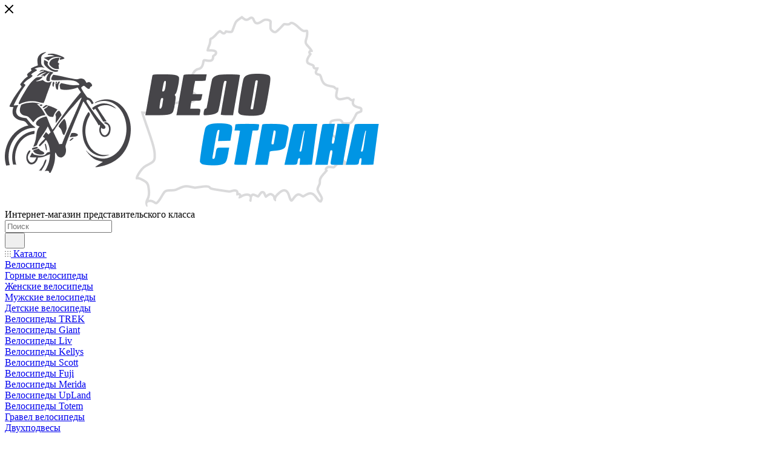

--- FILE ---
content_type: application/x-javascript; charset=UTF-8
request_url: https://velostrana.by/catalog/aksessuary/kreplenie_dlya_velosipedov/kreplenie_velosipeda_na_stenu_za_pedal/?bxrand=1767997282654
body_size: 15096
content:
{"js":{"0":"\/bitrix\/js\/main\/popup\/dist\/main.popup.bundle.js","1":"\/bitrix\/js\/ui\/dexie\/dist\/dexie.bundle.js","2":"\/bitrix\/js\/main\/core\/core_ls.js","3":"\/bitrix\/js\/main\/core\/core_fx.js","4":"\/bitrix\/js\/main\/core\/core_frame_cache.js","5":"\/bitrix\/js\/pull\/protobuf\/protobuf.js","6":"\/bitrix\/js\/pull\/protobuf\/model.js","7":"\/bitrix\/js\/rest\/client\/rest.client.js","8":"\/bitrix\/js\/pull\/client\/pull.client.js","9":"\/bitrix\/templates\/aspro_max\/vendor\/js\/bootstrap.js","10":"\/bitrix\/templates\/aspro_max\/js\/jquery.actual.min.js","11":"\/bitrix\/templates\/aspro_max\/vendor\/js\/jquery.bxslider.js","12":"\/bitrix\/templates\/aspro_max\/vendor\/js\/ripple.js","13":"\/bitrix\/templates\/aspro_max\/js\/browser.js","14":"\/bitrix\/templates\/aspro_max\/js\/jquery.uniform.min.js","15":"\/bitrix\/templates\/aspro_max\/vendor\/js\/moment.min.js","16":"\/bitrix\/templates\/aspro_max\/vendor\/js\/footable.js","17":"\/bitrix\/templates\/aspro_max\/vendor\/js\/sticky-sidebar.js","18":"\/bitrix\/templates\/aspro_max\/js\/jquery.validate.min.js","19":"\/bitrix\/templates\/aspro_max\/js\/jquery.alphanumeric.js","20":"\/bitrix\/templates\/aspro_max\/js\/jquery.cookie.js","21":"\/bitrix\/templates\/aspro_max\/js\/mobile.js","22":"\/bitrix\/templates\/aspro_max\/js\/main.js","23":"\/bitrix\/templates\/aspro_max\/js\/blocks\/blocks.js","24":"\/bitrix\/js\/main\/ajax.js","25":"\/bitrix\/components\/bitrix\/search.title\/script.js","26":"\/bitrix\/templates\/aspro_max\/components\/bitrix\/search.title\/mega_menu\/script.js","27":"\/bitrix\/templates\/aspro_max\/js\/searchtitle.js","28":"\/bitrix\/templates\/aspro_max\/components\/bitrix\/menu\/menu_in_burger\/script.js","29":"\/bitrix\/templates\/aspro_max\/components\/bitrix\/news.list\/banners\/script.js","30":"\/bitrix\/templates\/aspro_max\/components\/bitrix\/menu\/top\/script.js","31":"\/bitrix\/templates\/aspro_max\/js\/mega_menu.js","32":"\/bitrix\/templates\/aspro_max\/components\/bitrix\/menu\/top_catalog_only\/script.js","34":"\/bitrix\/templates\/aspro_max\/components\/bitrix\/search.title\/corp\/script.js","37":"\/bitrix\/templates\/aspro_max\/components\/bitrix\/catalog\/main\/script.js","38":"\/bitrix\/templates\/aspro_max\/components\/bitrix\/catalog.element\/main3\/script.js","39":"\/bitrix\/templates\/aspro_max\/components\/bitrix\/sale.gift.product\/main\/script.js","40":"\/bitrix\/templates\/aspro_max\/components\/bitrix\/sale.gift.main.products\/main\/script.js","41":"\/bitrix\/templates\/aspro_max\/js\/rating_likes.js","42":"\/bitrix\/templates\/aspro_max\/components\/bitrix\/catalog.comments\/catalog\/script.js","43":"\/bitrix\/js\/main\/pageobject\/dist\/pageobject.bundle.js","44":"\/bitrix\/js\/main\/core\/core_window.js","45":"\/bitrix\/templates\/aspro_max\/js\/drop.js","46":"\/bitrix\/js\/main\/rating.js","47":"\/bitrix\/js\/currency\/currency-core\/dist\/currency-core.bundle.js","48":"\/bitrix\/js\/currency\/core_currency.js","49":"\/bitrix\/templates\/aspro_max\/js\/slider.swiper.min.js","50":"\/bitrix\/templates\/aspro_max\/vendor\/js\/carousel\/swiper\/swiper-bundle.min.js","51":"\/bitrix\/templates\/aspro_max\/js\/hash_location.js","52":"\/bitrix\/templates\/aspro_max\/js\/tabs_history.js","53":"\/bitrix\/templates\/aspro_max\/js\/countdown.js","54":"\/bitrix\/templates\/aspro_max\/js\/jquery.history.js","55":"\/bitrix\/templates\/aspro_max\/vendor\/js\/carousel\/owl\/owl.carousel.min.js","56":"\/bitrix\/templates\/aspro_max\/js\/catalog_element.min.js","57":"\/bitrix\/templates\/aspro_max\/js\/jquery.fancybox.min.js","58":"\/bitrix\/components\/awz\/cookies.sett\/templates\/.default\/script.js","59":"\/bitrix\/templates\/aspro_max\/components\/bitrix\/menu\/bottom\/script.js","62":"\/bitrix\/components\/aspro\/marketing.popup.max\/templates\/.default\/script.js","64":"\/bitrix\/templates\/aspro_max\/components\/bitrix\/search.title\/fixed\/script.js"},"lang":{"LANGUAGE_ID":"ru","FORMAT_DATE":"DD.MM.YYYY","FORMAT_DATETIME":"DD.MM.YYYY HH:MI:SS","COOKIE_PREFIX":"BITRIX_SM","SERVER_TZ_OFFSET":"10800","UTF_MODE":"Y","SITE_ID":"s2","SITE_DIR":"\/","USER_ID":"","SERVER_TIME":1767997283,"USER_TZ_OFFSET":0,"USER_TZ_AUTO":"Y","bitrix_sessid":"d3eb5695ed314cf0c8963b61ed692d90"},"css":["\/bitrix\/js\/ui\/design-tokens\/dist\/ui.design-tokens.css","\/bitrix\/js\/ui\/fonts\/opensans\/ui.font.opensans.css","\/bitrix\/js\/main\/popup\/dist\/main.popup.bundle.css","\/bitrix\/templates\/aspro_max\/css\/fonts\/montserrat\/css\/montserrat.min.css","\/bitrix\/templates\/aspro_max\/css\/blocks\/dark-light-theme.css","\/bitrix\/templates\/aspro_max\/css\/colored.css","\/bitrix\/templates\/aspro_max\/vendor\/css\/bootstrap.css","\/bitrix\/templates\/aspro_max\/css\/styles.css","\/bitrix\/templates\/aspro_max\/css\/blocks\/blocks.css","\/bitrix\/templates\/aspro_max\/css\/blocks\/common.blocks\/counter-state\/counter-state.css","\/bitrix\/templates\/aspro_max\/css\/menu.css","\/bitrix\/templates\/aspro_max\/css\/catalog.css","\/bitrix\/templates\/aspro_max\/vendor\/css\/footable.standalone.min.css","\/bitrix\/templates\/aspro_max\/vendor\/css\/ripple.css","\/bitrix\/templates\/aspro_max\/css\/stores.css","\/bitrix\/templates\/aspro_max\/css\/yandex_map.css","\/bitrix\/templates\/aspro_max\/css\/header_fixed.css","\/bitrix\/templates\/aspro_max\/ajax\/ajax.css","\/bitrix\/templates\/aspro_max\/css\/searchtitle.css","\/bitrix\/templates\/aspro_max\/css\/blocks\/line-block.min.css","\/bitrix\/templates\/aspro_max\/components\/bitrix\/menu\/top\/style.css","\/bitrix\/templates\/aspro_max\/css\/mega_menu.css","\/bitrix\/templates\/aspro_max\/components\/bitrix\/breadcrumb\/main\/style.css","\/bitrix\/templates\/aspro_max\/components\/bitrix\/catalog\/main\/style.css","\/bitrix\/templates\/aspro_max\/components\/bitrix\/sale.gift.main.products\/main\/style.css","\/bitrix\/components\/bitrix\/system.show_message\/templates\/.default\/style.css","\/bitrix\/templates\/aspro_max\/components\/bitrix\/catalog.comments\/catalog\/style.css","\/bitrix\/panel\/main\/popup.css","\/bitrix\/templates\/aspro_max\/css\/drop.css","\/bitrix\/components\/bitrix\/blog\/templates\/.default\/style.css","\/bitrix\/components\/bitrix\/blog\/templates\/.default\/themes\/green\/style.css","\/bitrix\/components\/bitrix\/rating.vote\/templates\/standart_text\/style.css","\/bitrix\/templates\/aspro_max\/components\/bitrix\/catalog.comments\/catalog\/themes\/blue\/style.css","\/bitrix\/templates\/aspro_max\/vendor\/css\/carousel\/swiper\/swiper-bundle.min.css","\/bitrix\/templates\/aspro_max\/css\/slider.swiper.min.css","\/bitrix\/templates\/aspro_max\/css\/main_slider.min.css","\/bitrix\/templates\/aspro_max\/vendor\/css\/carousel\/owl\/owl.carousel.min.css","\/bitrix\/templates\/aspro_max\/vendor\/css\/carousel\/owl\/owl.theme.default.min.css","\/bitrix\/templates\/aspro_max\/css\/detail-gallery.css","\/bitrix\/templates\/aspro_max\/css\/bonus-system.min.css","\/bitrix\/templates\/aspro_max\/css\/jquery.fancybox.min.css","\/bitrix\/components\/awz\/cookies.sett\/templates\/.default\/style.css","\/bitrix\/templates\/aspro_max\/css\/footer.css","\/bitrix\/components\/aspro\/marketing.popup.max\/templates\/.default\/style.css"],"htmlCacheChanged":true,"isManifestUpdated":false,"dynamicBlocks":[{"ID":"bxdynamic_basketitems-component-block","CONTENT":"\t\t\t\t\t\t\t\t\t\t\t\t<div id=\"ajax_basket\"><\/div>\n\t\t\t\t\t","HASH":"75d0c9eec0c5","PROPS":{"ID":"basketitems-component-block","CONTAINER_ID":null,"USE_BROWSER_STORAGE":false,"AUTO_UPDATE":true,"USE_ANIMATION":false,"CSS":[],"JS":[],"BUNDLE_JS":[],"BUNDLE_CSS":[],"STRINGS":[]}},{"ID":"bxdynamic_header-auth-block1","CONTENT":"\t\t\t<!-- noindex --><div class=\"auth_wr_inner \"><a rel=\"nofollow\" title=\"Мой кабинет\" class=\"personal-link dark-color animate-load\" data-event=\"jqm\" data-param-backurl=\"\/catalog\/aksessuary\/kreplenie_dlya_velosipedov\/kreplenie_velosipeda_na_stenu_za_pedal\/index.php\" data-param-type=\"auth\" data-name=\"auth\" href=\"\/personal\/\"><i class=\"svg svg-inline-cabinet big inline \" aria-hidden=\"true\"><svg width=\"18\" height=\"18\" ><use xlink:href=\"\/bitrix\/templates\/aspro_max\/images\/svg\/header_icons_srite.svg#user\"><\/use><\/svg><\/i><span class=\"wrap\"><span class=\"name\">Войти<\/span><\/span><\/a><\/div><!-- \/noindex -->\t\t","HASH":"efbfe9f59939","PROPS":{"ID":"header-auth-block1","CONTAINER_ID":null,"USE_BROWSER_STORAGE":false,"AUTO_UPDATE":true,"USE_ANIMATION":false,"CSS":[],"JS":[],"BUNDLE_JS":[],"BUNDLE_CSS":[],"STRINGS":[]}},{"ID":"bxdynamic_mobile-basket-with-compare-block1","CONTENT":"\t\t<!-- noindex -->\n\t\t\t\t\t<div class=\"menu middle\">\n\t\t\t\t<ul>\n\t\t\t\t\t<li class=\"counters\">\n\t\t\t\t\t\t<a rel=\"nofollow\" class=\"dark-color basket-link basket ready \" href=\"\/basket\/\">\n\t\t\t\t\t\t\t<i class=\"svg  svg-inline-basket\" aria-hidden=\"true\" ><svg class=\"\" width=\"19\" height=\"16\" viewBox=\"0 0 19 16\"><path data-name=\"Ellipse 2 copy 9\" class=\"cls-1\" d=\"M956.047,952.005l-0.939,1.009-11.394-.008-0.952-1-0.953-6h-2.857a0.862,0.862,0,0,1-.952-1,1.025,1.025,0,0,1,1.164-1h2.327c0.3,0,.6.006,0.6,0.006a1.208,1.208,0,0,1,1.336.918L943.817,947h12.23L957,948v1Zm-11.916-3,0.349,2h10.007l0.593-2Zm1.863,5a3,3,0,1,1-3,3A3,3,0,0,1,945.994,954.005ZM946,958a1,1,0,1,0-1-1A1,1,0,0,0,946,958Zm7.011-4a3,3,0,1,1-3,3A3,3,0,0,1,953.011,954.005ZM953,958a1,1,0,1,0-1-1A1,1,0,0,0,953,958Z\" transform=\"translate(-938 -944)\"><\/path><\/svg><\/i>\t\t\t\t\t\t\t<span>Корзина<span class=\"count empted\">0<\/span><\/span>\n\t\t\t\t\t\t<\/a>\n\t\t\t\t\t<\/li>\n\t\t\t\t\t<li class=\"counters\">\n\t\t\t\t\t\t<a rel=\"nofollow\" \n\t\t\t\t\t\t\tclass=\"dark-color basket-link delay ready \" \n\t\t\t\t\t\t\thref=\"javascript:void(0)\"\n\t\t\t\t\t\t\tdata-href=\"\/basket\/#delayed\"\n\t\t\t\t\t\t>\n\t\t\t\t\t\t\t<i class=\"svg  svg-inline-basket\" aria-hidden=\"true\" ><svg xmlns=\"http:\/\/www.w3.org\/2000\/svg\" width=\"16\" height=\"13\" viewBox=\"0 0 16 13\"><defs><style>.clsw-1{fill:#fff;fill-rule:evenodd;}<\/style><\/defs><path class=\"clsw-1\" d=\"M506.755,141.6l0,0.019s-4.185,3.734-5.556,4.973a0.376,0.376,0,0,1-.076.056,1.838,1.838,0,0,1-1.126.357,1.794,1.794,0,0,1-1.166-.4,0.473,0.473,0,0,1-.1-0.076c-1.427-1.287-5.459-4.878-5.459-4.878l0-.019A4.494,4.494,0,1,1,500,135.7,4.492,4.492,0,1,1,506.755,141.6Zm-3.251-5.61A2.565,2.565,0,0,0,501,138h0a1,1,0,1,1-2,0h0a2.565,2.565,0,0,0-2.506-2,2.5,2.5,0,0,0-1.777,4.264l-0.013.019L500,145.1l5.179-4.749c0.042-.039.086-0.075,0.126-0.117l0.052-.047-0.006-.008A2.494,2.494,0,0,0,503.5,135.993Z\" transform=\"translate(-492 -134)\"\/><\/svg><\/i>\t\t\t\t\t\t\t<span>Отложенные<span class=\"count empted\">0<\/span><\/span>\n\t\t\t\t\t\t<\/a>\n\t\t\t\t\t<\/li>\n\t\t\t\t<\/ul>\n\t\t\t<\/div>\n\t\t\t\t\t\t\t<div class=\"menu middle\">\n\t\t\t\t<ul>\n\t\t\t\t\t<li class=\"counters\">\n\t\t\t\t\t\t<a rel=\"nofollow\" class=\"dark-color basket-link compare ready \" href=\"\/catalog\/compare.php\">\n\t\t\t\t\t\t\t<i class=\"svg inline  svg-inline-compare \" aria-hidden=\"true\" ><svg xmlns=\"http:\/\/www.w3.org\/2000\/svg\" width=\"18\" height=\"17\" viewBox=\"0 0 18 17\"><defs><style>.cls-1{fill:#333;fill-rule:evenodd;}<\/style><\/defs><path  data-name=\"Rounded Rectangle 865\" class=\"cls-1\" d=\"M597,78a1,1,0,0,1,1,1v9a1,1,0,0,1-2,0V79A1,1,0,0,1,597,78Zm4-6a1,1,0,0,1,1,1V88a1,1,0,0,1-2,0V73A1,1,0,0,1,601,72Zm4,8a1,1,0,0,1,1,1v7a1,1,0,0,1-2,0V81A1,1,0,0,1,605,80Zm-12-5a1,1,0,0,1,1,1V88a1,1,0,0,1-2,0V76A1,1,0,0,1,593,75Zm-4,5a1,1,0,0,1,1,1v7a1,1,0,0,1-2,0V81A1,1,0,0,1,589,80Z\" transform=\"translate(-588 -72)\"\/><\/svg>\n<\/i>\t\t\t\t\t\t\t<span>Сравнение товаров<span class=\"count empted\">0<\/span><\/span>\n\t\t\t\t\t\t<\/a>\n\t\t\t\t\t<\/li>\n\t\t\t\t<\/ul>\n\t\t\t<\/div>\n\t\t\t\t<!-- \/noindex -->\n\t\t","HASH":"12f97d24fd70","PROPS":{"ID":"mobile-basket-with-compare-block1","CONTAINER_ID":null,"USE_BROWSER_STORAGE":false,"AUTO_UPDATE":true,"USE_ANIMATION":false,"CSS":[],"JS":[],"BUNDLE_JS":[],"BUNDLE_CSS":[],"STRINGS":[]}},{"ID":"bxdynamic_header-auth-block2","CONTENT":"\t\t\t<!-- noindex --><div class=\"auth_wr_inner \"><a rel=\"nofollow\" title=\"Мой кабинет\" class=\"personal-link dark-color animate-load\" data-event=\"jqm\" data-param-backurl=\"\/catalog\/aksessuary\/kreplenie_dlya_velosipedov\/kreplenie_velosipeda_na_stenu_za_pedal\/index.php\" data-param-type=\"auth\" data-name=\"auth\" href=\"\/personal\/\"><i class=\"svg svg-inline-cabinet big inline \" aria-hidden=\"true\"><svg width=\"18\" height=\"18\" ><use xlink:href=\"\/bitrix\/templates\/aspro_max\/images\/svg\/header_icons_srite.svg#user\"><\/use><\/svg><\/i><span class=\"wrap\"><span class=\"name\">Войти<\/span><\/span><\/a><\/div><!-- \/noindex -->\t\t","HASH":"efbfe9f59939","PROPS":{"ID":"header-auth-block2","CONTAINER_ID":null,"USE_BROWSER_STORAGE":false,"AUTO_UPDATE":true,"USE_ANIMATION":false,"CSS":[],"JS":[],"BUNDLE_JS":[],"BUNDLE_CSS":[],"STRINGS":[]}},{"ID":"bxdynamic_header-auth-block3","CONTENT":"\t\t\t<!-- noindex --><div class=\"auth_wr_inner \"><a rel=\"nofollow\" title=\"Мой кабинет\" class=\"personal-link dark-color animate-load\" data-event=\"jqm\" data-param-backurl=\"\/catalog\/aksessuary\/kreplenie_dlya_velosipedov\/kreplenie_velosipeda_na_stenu_za_pedal\/index.php\" data-param-type=\"auth\" data-name=\"auth\" href=\"\/personal\/\"><i class=\"svg svg-inline-cabinet big inline \" aria-hidden=\"true\"><svg width=\"18\" height=\"18\" ><use xlink:href=\"\/bitrix\/templates\/aspro_max\/images\/svg\/header_icons_srite.svg#user\"><\/use><\/svg><\/i><\/a><\/div><!-- \/noindex -->\t\t","HASH":"4e66e6aae551","PROPS":{"ID":"header-auth-block3","CONTAINER_ID":null,"USE_BROWSER_STORAGE":false,"AUTO_UPDATE":true,"USE_ANIMATION":false,"CSS":[],"JS":[],"BUNDLE_JS":[],"BUNDLE_CSS":[],"STRINGS":[]}},{"ID":"bxdynamic_header-basket-with-compare-block1","CONTENT":"\t\t\t\t\t\t\t\t\t\t\t\t\t\t<!--noindex-->\n\t\t\t<a class=\"basket-link compare   big \" href=\"\/catalog\/compare.php\" title=\"Список сравниваемых элементов\">\n\t\t<span class=\"js-basket-block\"><i class=\"svg svg-inline-compare big inline \" aria-hidden=\"true\"><svg width=\"18\" height=\"17\" ><use xlink:href=\"\/bitrix\/templates\/aspro_max\/images\/svg\/header_icons_srite.svg#compare\"><\/use><\/svg><\/i><span class=\"title dark_link\">Сравнение<\/span><span class=\"count\">0<\/span><\/span>\n\t<\/a>\n\t<!--\/noindex-->\t\t\t\t\t\t\t\t\t\t\t\t\t\t\t\t\t\t<!-- noindex -->\n\t\t\t\t\t\t\t\t\t\t\t<a \n\t\t\t\t\t\t\trel=\"nofollow\" \n\t\t\t\t\t\t\tclass=\"basket-link delay  big \" \n\t\t\t\t\t\t\thref=\"javascript:void(0)\"\n\t\t\t\t\t\t\tdata-href=\"\/basket\/#delayed\" \n\t\t\t\t\t\t\ttitle=\"Список отложенных товаров пуст\"\n\t\t\t\t\t\t>\n\t\t\t\t\t\t\t<span class=\"js-basket-block\">\n\t\t\t\t\t\t\t\t<i class=\"svg wish big inline \" aria-hidden=\"true\"><svg width=\"20\" height=\"16\" ><use xlink:href=\"\/bitrix\/templates\/aspro_max\/images\/svg\/header_icons_srite.svg#chosen\"><\/use><\/svg><\/i>\t\t\t\t\t\t\t\t<span class=\"title dark_link\">Отложенные<\/span>\n\t\t\t\t\t\t\t\t<span class=\"count\">0<\/span>\n\t\t\t\t\t\t\t<\/span>\n\t\t\t\t\t\t<\/a>\n\t\t\t\t\t\t\t\t\t\t\t\t\t\t\t\t<a rel=\"nofollow\" class=\"basket-link basket   big \" href=\"\/basket\/\" title=\"Корзина пуста\">\n\t\t\t\t\t\t\t<span class=\"js-basket-block\">\n\t\t\t\t\t\t\t\t<i class=\"svg basket big inline \" aria-hidden=\"true\"><svg width=\"19\" height=\"16\" ><use xlink:href=\"\/bitrix\/templates\/aspro_max\/images\/svg\/header_icons_srite.svg#basket\"><\/use><\/svg><\/i>\t\t\t\t\t\t\t\t\t\t\t\t\t\t\t\t<span class=\"title dark_link\">Корзина<\/span>\n\t\t\t\t\t\t\t\t<span class=\"count\">0<\/span>\n\t\t\t\t\t\t\t\t\t\t\t\t\t\t\t<\/span>\n\t\t\t\t\t\t<\/a>\n\t\t\t\t\t\t<span class=\"basket_hover_block loading_block loading_block_content\"><\/span>\n\t\t\t\t\t\t\t\t\t\t<!-- \/noindex -->\n\t\t\t\t\t\t\t","HASH":"6be6066f59b8","PROPS":{"ID":"header-basket-with-compare-block1","CONTAINER_ID":null,"USE_BROWSER_STORAGE":false,"AUTO_UPDATE":true,"USE_ANIMATION":false,"CSS":[],"JS":[],"BUNDLE_JS":[],"BUNDLE_CSS":[],"STRINGS":[]}},{"ID":"bxdynamic_header-auth-block4","CONTENT":"\t\t\t<!-- noindex --><div class=\"auth_wr_inner \"><a rel=\"nofollow\" title=\"Мой кабинет\" class=\"personal-link dark-color animate-load\" data-event=\"jqm\" data-param-backurl=\"\/catalog\/aksessuary\/kreplenie_dlya_velosipedov\/kreplenie_velosipeda_na_stenu_za_pedal\/index.php\" data-param-type=\"auth\" data-name=\"auth\" href=\"\/personal\/\"><i class=\"svg svg-inline-cabinet big inline \" aria-hidden=\"true\"><svg width=\"18\" height=\"18\" ><use xlink:href=\"\/bitrix\/templates\/aspro_max\/images\/svg\/header_icons_srite.svg#user\"><\/use><\/svg><\/i><\/a><\/div><!-- \/noindex -->\t\t","HASH":"4e66e6aae551","PROPS":{"ID":"header-auth-block4","CONTAINER_ID":null,"USE_BROWSER_STORAGE":false,"AUTO_UPDATE":true,"USE_ANIMATION":false,"CSS":[],"JS":[],"BUNDLE_JS":[],"BUNDLE_CSS":[],"STRINGS":[]}},{"ID":"bxdynamic_mobile-auth-block1","CONTENT":"\t\t<!-- noindex -->\n<div class=\"menu middle\">\n\t<ul>\n\t\t<li  >\n\t\t\t\t\t\t<a rel=\"nofollow\" class=\"dark-color\" href=\"\/personal\/\">\n\t\t\t\t<i class=\"svg inline  svg-inline-cabinet\" aria-hidden=\"true\" ><svg class=\"\" width=\"18\" height=\"18\" viewBox=\"0 0 18 18\"><path data-name=\"Ellipse 206 copy 4\" class=\"cls-1\" d=\"M909,961a9,9,0,1,1,9-9A9,9,0,0,1,909,961Zm2.571-2.5a6.825,6.825,0,0,0-5.126,0A6.825,6.825,0,0,0,911.571,958.5ZM909,945a6.973,6.973,0,0,0-4.556,12.275,8.787,8.787,0,0,1,9.114,0A6.973,6.973,0,0,0,909,945Zm0,10a4,4,0,1,1,4-4A4,4,0,0,1,909,955Zm0-6a2,2,0,1,0,2,2A2,2,0,0,0,909,949Z\" transform=\"translate(-900 -943)\"><\/path><\/svg><\/i>\t\t\t\t<span>Личный кабинет<\/span>\n\t\t\t\t\t\t\t<\/a>\n\t\t\t\t\t<\/li>\n\t<\/ul>\n<\/div>\n<!-- \/noindex -->\t\t","HASH":"c4e8dd090e66","PROPS":{"ID":"mobile-auth-block1","CONTAINER_ID":null,"USE_BROWSER_STORAGE":false,"AUTO_UPDATE":true,"USE_ANIMATION":false,"CSS":[],"JS":[],"BUNDLE_JS":[],"BUNDLE_CSS":[],"STRINGS":[]}},{"ID":"bxdynamic_mobile-basket-with-compare-block2","CONTENT":"\t\t<!-- noindex -->\n\t\t\t\t\t<div class=\"menu middle\">\n\t\t\t\t<ul>\n\t\t\t\t\t<li class=\"counters\">\n\t\t\t\t\t\t<a rel=\"nofollow\" class=\"dark-color basket-link basket ready \" href=\"\/basket\/\">\n\t\t\t\t\t\t\t<i class=\"svg  svg-inline-basket\" aria-hidden=\"true\" ><svg class=\"\" width=\"19\" height=\"16\" viewBox=\"0 0 19 16\"><path data-name=\"Ellipse 2 copy 9\" class=\"cls-1\" d=\"M956.047,952.005l-0.939,1.009-11.394-.008-0.952-1-0.953-6h-2.857a0.862,0.862,0,0,1-.952-1,1.025,1.025,0,0,1,1.164-1h2.327c0.3,0,.6.006,0.6,0.006a1.208,1.208,0,0,1,1.336.918L943.817,947h12.23L957,948v1Zm-11.916-3,0.349,2h10.007l0.593-2Zm1.863,5a3,3,0,1,1-3,3A3,3,0,0,1,945.994,954.005ZM946,958a1,1,0,1,0-1-1A1,1,0,0,0,946,958Zm7.011-4a3,3,0,1,1-3,3A3,3,0,0,1,953.011,954.005ZM953,958a1,1,0,1,0-1-1A1,1,0,0,0,953,958Z\" transform=\"translate(-938 -944)\"><\/path><\/svg><\/i>\t\t\t\t\t\t\t<span>Корзина<span class=\"count empted\">0<\/span><\/span>\n\t\t\t\t\t\t<\/a>\n\t\t\t\t\t<\/li>\n\t\t\t\t\t<li class=\"counters\">\n\t\t\t\t\t\t<a rel=\"nofollow\" \n\t\t\t\t\t\t\tclass=\"dark-color basket-link delay ready \" \n\t\t\t\t\t\t\thref=\"javascript:void(0)\"\n\t\t\t\t\t\t\tdata-href=\"\/basket\/#delayed\"\n\t\t\t\t\t\t>\n\t\t\t\t\t\t\t<i class=\"svg  svg-inline-basket\" aria-hidden=\"true\" ><svg xmlns=\"http:\/\/www.w3.org\/2000\/svg\" width=\"16\" height=\"13\" viewBox=\"0 0 16 13\"><defs><style>.clsw-1{fill:#fff;fill-rule:evenodd;}<\/style><\/defs><path class=\"clsw-1\" d=\"M506.755,141.6l0,0.019s-4.185,3.734-5.556,4.973a0.376,0.376,0,0,1-.076.056,1.838,1.838,0,0,1-1.126.357,1.794,1.794,0,0,1-1.166-.4,0.473,0.473,0,0,1-.1-0.076c-1.427-1.287-5.459-4.878-5.459-4.878l0-.019A4.494,4.494,0,1,1,500,135.7,4.492,4.492,0,1,1,506.755,141.6Zm-3.251-5.61A2.565,2.565,0,0,0,501,138h0a1,1,0,1,1-2,0h0a2.565,2.565,0,0,0-2.506-2,2.5,2.5,0,0,0-1.777,4.264l-0.013.019L500,145.1l5.179-4.749c0.042-.039.086-0.075,0.126-0.117l0.052-.047-0.006-.008A2.494,2.494,0,0,0,503.5,135.993Z\" transform=\"translate(-492 -134)\"\/><\/svg><\/i>\t\t\t\t\t\t\t<span>Отложенные<span class=\"count empted\">0<\/span><\/span>\n\t\t\t\t\t\t<\/a>\n\t\t\t\t\t<\/li>\n\t\t\t\t<\/ul>\n\t\t\t<\/div>\n\t\t\t\t\t\t\t<div class=\"menu middle\">\n\t\t\t\t<ul>\n\t\t\t\t\t<li class=\"counters\">\n\t\t\t\t\t\t<a rel=\"nofollow\" class=\"dark-color basket-link compare ready \" href=\"\/catalog\/compare.php\">\n\t\t\t\t\t\t\t<i class=\"svg inline  svg-inline-compare \" aria-hidden=\"true\" ><svg xmlns=\"http:\/\/www.w3.org\/2000\/svg\" width=\"18\" height=\"17\" viewBox=\"0 0 18 17\"><defs><style>.cls-1{fill:#333;fill-rule:evenodd;}<\/style><\/defs><path  data-name=\"Rounded Rectangle 865\" class=\"cls-1\" d=\"M597,78a1,1,0,0,1,1,1v9a1,1,0,0,1-2,0V79A1,1,0,0,1,597,78Zm4-6a1,1,0,0,1,1,1V88a1,1,0,0,1-2,0V73A1,1,0,0,1,601,72Zm4,8a1,1,0,0,1,1,1v7a1,1,0,0,1-2,0V81A1,1,0,0,1,605,80Zm-12-5a1,1,0,0,1,1,1V88a1,1,0,0,1-2,0V76A1,1,0,0,1,593,75Zm-4,5a1,1,0,0,1,1,1v7a1,1,0,0,1-2,0V81A1,1,0,0,1,589,80Z\" transform=\"translate(-588 -72)\"\/><\/svg>\n<\/i>\t\t\t\t\t\t\t<span>Сравнение товаров<span class=\"count empted\">0<\/span><\/span>\n\t\t\t\t\t\t<\/a>\n\t\t\t\t\t<\/li>\n\t\t\t\t<\/ul>\n\t\t\t<\/div>\n\t\t\t\t<!-- \/noindex -->\n\t\t","HASH":"12f97d24fd70","PROPS":{"ID":"mobile-basket-with-compare-block2","CONTAINER_ID":null,"USE_BROWSER_STORAGE":false,"AUTO_UPDATE":true,"USE_ANIMATION":false,"CSS":[],"JS":[],"BUNDLE_JS":[],"BUNDLE_CSS":[],"STRINGS":[]}},{"ID":"bxdynamic_qepX1R","CONTENT":"\n\t\t\t\t\t\t\t\t\t\t\t\t\t\t\t\t\t\t\t\t\t\t\t\t\t\t\t\t\t\t\t\t\t\t\t\t\t\t\t\t\t\t\t\t\t\t\t\t\t\t\t\t\t\t\t\t\t\t\t\t\t\t\t\t\t\t\t\t\t\t\t\t\t\t\t\t\t\t\t\t\t\t\t\t\t\t\t\t\t\t\t\t\t\t\t\t\t\t\t\t\t\t\t\t\t\t\t\t\t\t\t\t\t\t\t\t\t\t\t\t\t\t\t\t\t\t\t\t\t<div class=\"prices_block\">\n\t\t\t\t\t\t\t\t\t\t\t\t\t\t\t\t\t\t\t\t\t\t<div class=\"cost prices detail\">\n\t\t\t\t\t\t\t\t\t\t\t\t\t\t\t\t\t\t\t\t\t\t\t\t\t\t\t\t\t\t\t\t\t\t\t\t\t\t\t\t\t\t\t\t\t\t\t\t\t\t\t\t\t\t\t\t\t\t\t\t\t\t\t\t\t\t\t\t\t\t\t\t\t\t\t<\/div>\n\t\t\t\t\t\t\t\t\t\t\t<div class=\"\" itemprop=\"offers\" itemscope itemtype=\"http:\/\/schema.org\/Offer\">\n\t\t\t\t\t\t\t\t\t\t\t\t<meta itemprop=\"price\" content=\"\" \/>\n\t\t\t\t\t\t\t\t\t\t\t\t<meta itemprop=\"priceCurrency\" content=\"\" \/>\n\t\t\t\t\t\t\t\t\t\t\t\t<link itemprop=\"availability\" href=\"http:\/\/schema.org\/OutOfStock\" \/>\n\t\t\t\t\t\t\t\t\t\t\t\t\t\t\t\t\t\t\t\t\t\t\t\t<link itemprop=\"url\" href=\"\/catalog\/aksessuary\/kreplenie_dlya_velosipedov\/kreplenie_velosipeda_na_stenu_za_pedal\/\" \/>\n\t\t\t\t\t\t\t\t\t\t\t<\/div>\n\t\t\t\t\t\t\t\t\t\t\t\t\t\t\t\t\t\t\t\t\t\t\t\t\t\t\t\t\t\t\t\t\t\t\t\t\t\t\t\t\t\t\t\t\t<script>\n\t\t\t\t\t\t\t\t\t\t\t\t\t\t\t\t\t\t\t\t\t\t\t\t\t\tBX.message({\n\t\t\t\t\t\t\t\t\t\t\t\t\t\tASPRO_ITEM_POPUP_PRICE: \u0027Y\u0027,\n\t\t\t\t\t\t\t\t\t\t\t\t\t\tASPRO_ITEM_PRICES: \t\t\t\t\t\t\t\t\t\t\t\t\t})\n\t\t\t\t\t\t\t\t\t\t\t\t<\/script>\n\t\t\t\t\t\t\t\t\t\t\t\t\t\t\t\t\t\t\t\t\t\t\n\t\t\t\t\t\t\t\t\t\t\t\t\t\t\t\t\t\t\t\t\t\t<div class=\"quantity_block_wrapper\">\n\t\t\t\t\t\t\t\t\t\t\t\t<div data-click=\"Y\" class=\"item-stock \" data-id=\"bx_117848907_10250\" id=bx_117848907_10250_store_quantity><span class=\"icon  order\"><\/span><span class=\"value font_sxs\"><span class=\u0027store_view dotted\u0027>Нет в наличии<\/span><\/span><\/div>\t\t\t\t\t\t\t\t\t\t\t\t\t\t\t\t\t\t\t\t\t\t\t\t\t<div class=\"cheaper_form muted777 font_sxs\">\n\t\t\t\t\t\t\t\t\t\t\t\t\t\t<i class=\"svg  svg-inline-cheaper\" aria-hidden=\"true\" ><svg xmlns=\"http:\/\/www.w3.org\/2000\/svg\" width=\"14\" height=\"13\" viewBox=\"0 0 14 13\"><path  data-name=\"Rectangle 783 copy\" class=\"cls-1\" d=\"M1447,521h-10a2,2,0,0,1-2-2v-6h0v-2.5h0a2.5,2.5,0,0,1,2.5-2.5h7.5a1.88,1.88,0,0,1,1.95,2H1437v1h10a2,2,0,0,1,2,2v6A2,2,0,0,1,1447,521Zm0-8h-10v6h10v-6Zm-3,2h1a1,1,0,0,1,0,2h-1A1,1,0,0,1,1444,515Z\" transform=\"translate(-1435 -508)\"\/><\/svg><\/i>\t\t\t\t\t\t\t\t\t\t\t\t\t\t<span class=\"animate-load dotted\" data-event=\"jqm\" data-param-form_id=\"CHEAPER\" data-name=\"cheaper\" data-autoload-product_name=\"Крепление велосипеда на стену за педаль\" data-autoload-product_id=\"10250\">Нашли дешевле?<\/span>\n\t\t\t\t\t\t\t\t\t\t\t\t\t<\/div>\n\t\t\t\t\t\t\t\t\t\t\t\t\t\t\t\t\t\t\t\t\t\t\t<\/div>\n\t\t\t\t\t\t\t\t\t\t<\/div>\n\t\t\t\t\t\t\t\t\t\t\t\t\t\t\t\t\t\t\t\t<div class=\"buy_block catalog_block\">\n\t\t\t\t\t\t\t\t\t\t\t\t\t\t\t\t\t\t\t\t\t\t\t<script>$(document).ready(function(){$(\u0027.catalog_detail input[data-sid=\"PRODUCT_NAME\"]\u0027).attr(\u0027value\u0027, $(\u0027h1\u0027).text());});<\/script>\n\t\t\t\t\t\t\t\t\t\t\t\t<div class=\"counter_wrapp big clearfix\">\n\t\t\t\t\t\t\t\t\t\t\t\t\t<div id=\"bx_117848907_10250_basket_actions\" class=\"button_block wide\">\n\t\t\t\t\t\t\t\t\t\t\t\t\t\t<!--noindex-->\n\t\t\t\t\t\t\t\t\t\t\t\t\t\t\t<span class=\"btn-lg to-order btn btn-default animate-load\" data-event=\"jqm\" data-param-form_id=\"TOORDER\" data-name=\"toorder\" data-autoload-product_name=\"Крепление велосипеда на стену за педаль\" data-autoload-product_id=\"10250\"><i class=\"svg inline  svg-inline-fw ncolor colored\" aria-hidden=\"true\" title=\"Под заказ\"><svg xmlns=\"http:\/\/www.w3.org\/2000\/svg\" width=\"18\" height=\"14\" viewBox=\"0 0 18 14\"><path  data-name=\"Rounded Rectangle 1055 copy 4\" class=\"mailcls-1\" d=\"M903,3845H891a3,3,0,0,1-3-3v-8a3,3,0,0,1,3-3h12a3,3,0,0,1,3,3v8A3,3,0,0,1,903,3845Zm-12-2h12a0.969,0.969,0,0,0,.475-0.14l-3.844-3.86-1.821,1.59c-0.021.03-.03,0.06-0.054,0.09a1.1,1.1,0,0,1-1.512,0c-0.024-.03-0.033-0.06-0.054-0.09l-1.821-1.59-3.844,3.86A0.969,0.969,0,0,0,891,3843Zm-1-2.44,2.861-2.88-2.861-2.5v5.38Zm13-7.56H891a1.037,1.037,0,0,0-.354.07l6.354,5.56,6.354-5.56A1.037,1.037,0,0,0,903,3833Zm1,2.18-2.861,2.5,2.861,2.88v-5.38Z\" transform=\"translate(-888 -3831)\"\/><\/svg><\/i><span>Под заказ<\/span><\/span><div class=\"more_text\">Наши менеджеры обязательно свяжутся с вами и уточнят условия заказа<\/div><span class=\"hidden\" data-js-item-name=\"Крепление велосипеда на стену за педаль\"><\/span>\t\t\t\t\t\t\t\t\t\t\t\t\t\t<!--\/noindex-->\n\t\t\t\t\t\t\t\t\t\t\t\t\t<\/div>\n\t\t\t\t\t\t\t\t\t\t\t\t<\/div>\n\t\t\t\t\t\t\t\t\t\t\t\t\t\t\t\t\t\t\t\t\t\t\t\t\t\t\t\t\t\t\t\t\t\t\t\t\t\t\t\t\t\t\t\t\t\t\t\t\t\t\t\t\t\t\t\t\t\t\t\t\t\t\t\t\t\t\t\t\t\t\t\t\t\t\t\t\t\t\t\t\t\t\t\t\t\t\t\t\t\t\t\t\t\t\t\t\t\t\t\t\t\t\t<\/div>\n\t\t\t\t\t\t\t\t\t","HASH":"0ff94e4014d6","PROPS":{"ID":"qepX1R","CONTAINER_ID":null,"USE_BROWSER_STORAGE":false,"AUTO_UPDATE":true,"USE_ANIMATION":false,"CSS":[],"JS":[],"BUNDLE_JS":[],"BUNDLE_CSS":[],"STRINGS":[]}},{"ID":"bxdynamic_area","CONTENT":"\t\t\t\t\t\t\t\t\t\t\t\t\t\t\t\t\t\t\t\t\t\t\t\t\t\t\t\t\t\t\t\t\t\t\t\t\t\t\t\t\t\t\t\t\t<div class=\"ordered-block comments-block\">\n\t\t\t\t\t\t\t\t\t\t\t\t\t\t\t\t\t\t\t\t\t\t\t\t\t\t\t\t\t\t\t\t\t\t\t\t\t\t<div id=\"soc_comments_div_10250\" class=\"bx_soc_comments_div bx_important bx_blue\">\n\t\t\t<div id=\"soc_comments_10250\" class=\"bx-catalog-tab-section-container tabs\">\n\t\t\t\t<div class=\"\">\n\t\t\t\t\t<ul class=\"bx-catalog-tab-list1 hidden nav nav-tabs\" style=\"left: 0;\">\t\t\t\t\t\t<li id=\"soc_comments_10250BLOG\" class=\"muted bordered font_upper_md BLOG\">\n\t\t\t\t\t\t\t<a href=\"#soc_comments_10250BLOG_cont\" data-toggle=\"tab\"><\/a>\n\t\t\t\t\t\t<\/li>\n\t\t\t\t\t<\/ul>\n\t\t\t\t<\/div>\n\t\t\t\t<div class=\"bx-catalog-tab-body-container catalog_reviews_extended\">\n\t\t\t\t\t<div class=\"bx-catalog-tab-container\"><div id=\"soc_comments_10250BLOG_cont\" ><div id=\"bx-cat-soc-comments-blg_10250\">Загрузка отзывов...<\/div><\/div><\/div>\n\t\t\t\t<\/div>\n\t\t\t<\/div>\n\t\t\t\t\t<\/div>\n\t\t<script>\n\t\tvar obCatalogComments_10250 = new JCCatalogSocnetsComments({\u0027serviceList\u0027:{\u0027blog\u0027:true},\u0027settings\u0027:{\u0027blog\u0027:{\u0027ajaxUrl\u0027:\u0027\/bitrix\/templates\/aspro_max\/components\/bitrix\/catalog.comments\/catalog\/ajax.php?IBLOCK_ID=49\u0026ELEMENT_ID=10250\u0026XML_ID=10250\u0026SITE_ID=s2\u0027,\u0027ajaxParams\u0027:[],\u0027contID\u0027:\u0027bx-cat-soc-comments-blg_10250\u0027}},\u0027tabs\u0027:{\u0027activeTabId\u0027:\u0027BLOG\u0027,\u0027tabsContId\u0027:\u0027soc_comments_10250\u0027,\u0027tabList\u0027:[\u0027BLOG\u0027]}});\n\t\t$(document).on(\u0027click\u0027, \u0027.show-comment.btn\u0027, function() {\n\t\t\tconst $imagesDrop = document.getElementsByClassName(dropZone.option.className.images)[0];\n\t\t\tif($imagesDrop){\n\t\t\t\t$imagesDrop.remove();\n\t\t\t}\n\t\t\tcommentAction(\u00270\u0027, this, \u0027showComment\u0027);\n\t\t})\n\t\t<\/script>\n\t\t\t\t\t\t\t\t\t\t\t\t\t\t\t\t\t\t\t\t\t\t\t\t\t\t\t\t\t\t\t\t\t\t\t\t\t\t\t\t\t\t\t\t\t\t\t\t\t\t<\/div>\n\t\t\t\t\t\t\t\t\t\t\t\t\t\t\t\t<div class=\"line-after\"><\/div>\n\t\t\t\t\t\t\t\t\t\t\t\t\t\t","HASH":"265e2d7abe21","PROPS":{"ID":"area","CONTAINER_ID":null,"USE_BROWSER_STORAGE":false,"AUTO_UPDATE":true,"USE_ANIMATION":false,"CSS":["\/bitrix\/templates\/aspro_max\/components\/bitrix\/catalog.comments\/catalog\/style.css?168777560121967","\/bitrix\/panel\/main\/popup.css?167796546922696","\/bitrix\/templates\/aspro_max\/css\/drop.css?16877755802736","\/bitrix\/components\/bitrix\/blog\/templates\/.default\/style.css?166729895533777","\/bitrix\/components\/bitrix\/blog\/templates\/.default\/themes\/green\/style.css?15150763131140","\/bitrix\/components\/bitrix\/rating.vote\/templates\/standart_text\/style.css?15150763112223"],"JS":["\/bitrix\/js\/main\/pageobject\/dist\/pageobject.bundle.js?1757016139999","\/bitrix\/js\/main\/core\/core_window.js?170558585998766","\/bitrix\/js\/main\/rating.js?170558584616557","\/bitrix\/templates\/aspro_max\/components\/bitrix\/catalog.comments\/catalog\/script.js?16877755697715","\/bitrix\/templates\/aspro_max\/js\/drop.js?16877755806878"],"BUNDLE_JS":[],"BUNDLE_CSS":[],"STRINGS":["<script>BX.Runtime.registerExtension({\"name\":\"main.pageobject\",\"namespace\":\"BX\",\"loaded\":true});<\/script>","<script>(window.BX||top.BX).message({\"JS_CORE_LOADING\":\"Загрузка...\",\"JS_CORE_NO_DATA\":\"- Нет данных -\",\"JS_CORE_WINDOW_CLOSE\":\"Закрыть\",\"JS_CORE_WINDOW_EXPAND\":\"Развернуть\",\"JS_CORE_WINDOW_NARROW\":\"Свернуть в окно\",\"JS_CORE_WINDOW_SAVE\":\"Сохранить\",\"JS_CORE_WINDOW_CANCEL\":\"Отменить\",\"JS_CORE_WINDOW_CONTINUE\":\"Продолжить\",\"JS_CORE_H\":\"ч\",\"JS_CORE_M\":\"м\",\"JS_CORE_S\":\"с\",\"JSADM_AI_HIDE_EXTRA\":\"Скрыть лишние\",\"JSADM_AI_ALL_NOTIF\":\"Показать все\",\"JSADM_AUTH_REQ\":\"Требуется авторизация!\",\"JS_CORE_WINDOW_AUTH\":\"Войти\",\"JS_CORE_IMAGE_FULL\":\"Полный размер\"});<\/script>","<script>BX.Runtime.registerExtension({\"name\":\"window\",\"namespace\":\"window\",\"loaded\":true});<\/script>","<script>(window.BX||top.BX).message({\"DROP_FILE\":\"\\u003Cspan\\u003EНажмите для загрузки\\u003C\\\/span\\u003E или перетащите фото (до 0.5 мб на файл)\"});<\/script>","<script>BX.Runtime.registerExtension({\"name\":\"aspro_drop\",\"namespace\":\"window\",\"loaded\":true});<\/script>"]}},{"ID":"bxdynamic_6zLbbW","CONTENT":"\n\t<div id=\"sale_gift_product_1778417657\" class=\"sale_gift_product_container\"><\/div>\n\t<script>\n\t\tBX.ready(function(){\n\t\t\tvar currentProductId = 10250;\n\t\t\tvar giftAjaxData = {\n\t\t\t\t\u0027parameters\u0027:\[base64]\/[base64]\/[base64].977f30d6480a70a98e4a2bacf6c68c0db6b2556f1257e6a8d9e5ba2a851483c3\u0027,\n\t\t\t\t\u0027template\u0027: \u0027main.4de835e552e045225a003f823d43e898006e44e01d74d38b1c6538846b0870be\u0027,\n\t\t\t\t\u0027site_id\u0027: \u0027s2\u0027\n\t\t\t};\n\t\t\tbx_sale_gift_product_load(\n\t\t\t\t\u0027sale_gift_product_1778417657\u0027,\n\t\t\t\tgiftAjaxData\n\t\t\t);\n\t\t\tBX.addCustomEvent(\u0027onCatalogStoreProductChange\u0027, function(offerId){\n\t\t\t\tif(currentProductId == offerId)\n\t\t\t\t{\n\t\t\t\t\treturn;\n\t\t\t\t}\n\t\t\t\tcurrentProductId = offerId;\n\t\t\t\tbx_sale_gift_product_load(\n\t\t\t\t\t\u0027sale_gift_product_1778417657\u0027,\n\t\t\t\t\tgiftAjaxData,\n\t\t\t\t\t{offerId: offerId}\n\t\t\t\t);\n\t\t\t});\n\t\t});\n\t<\/script>\n\t","HASH":"cce3c17fb103","PROPS":{"ID":"6zLbbW","CONTAINER_ID":null,"USE_BROWSER_STORAGE":false,"AUTO_UPDATE":true,"USE_ANIMATION":false,"CSS":[],"JS":[],"BUNDLE_JS":[],"BUNDLE_CSS":[],"STRINGS":[]}},{"ID":"bxdynamic_KSBlai","CONTENT":"<div class=\"ordered-block gifts \">\n\t<div class=\"bx_item_list_you_looked_horizontal detail\">\n\t\t<div id=\"sale_gift_main_products_1821032148\" class=\"bx_sale_gift_main_products common_product wrapper_block\">\n\t\t\t\t\t<\/div>\n\t<\/div>\n<\/div>\n<script>\nBX(function () {\n\tBX.Sale[\u0027GiftMainProductsClass_dHPVd2\u0027] = new BX.Sale.GiftMainProductsClass({\n\t\tcontextAjaxData:  {\n\t\t\tparameters:\[base64]\/0L7Qu9GD0YfQuNGC0Ywg0L\/[base64].9d5acdb2917f90e0f4dcdc1ed32440ef2f8315040a4987b13c9b72d824baee8f\u0027,\n\t\t\ttemplate: \u0027main.4612094ba0ea357e950cadd8c8abddfff29ee00bdac4914c60dde3ef68023a4d\u0027,\n\t\t\tsite_id: \u0027s2\u0027\n\t\t},\n\t\tinjectId:  \u0027sale_gift_main_products_1821032148\u0027,\n\t\tmainProductState:  \u0027YToyOntpOjA7YTowOnt9aToxO2E6MDp7fX0=.f92ec83ffa82d3fe37fecf46fc955f8c9b80f11b0cb1957c8d1d1253d0dccd22\u0027,\n\t\tisGift:  false,\n\t\tproductId:  10250,\n\t\tofferId: 10250\t});\n\t\/*if(!$(\u0027.bx_item_list_you_looked_horizontal .all_wrapp\u0027).length){\n\t\t$(\u0027.bx_item_list_you_looked_horizontal\u0027).remove();\n\t}*\/\n});\nBX.message({});\n<\/script>\n","HASH":"eac019aa09a1","PROPS":{"ID":"KSBlai","CONTAINER_ID":null,"USE_BROWSER_STORAGE":false,"AUTO_UPDATE":true,"USE_ANIMATION":false,"CSS":[],"JS":[],"BUNDLE_JS":[],"BUNDLE_CSS":[],"STRINGS":[]}},{"ID":"bxdynamic_des","CONTENT":"<script>\n\tinsertElementStoreBlock = function(html){\n\t\ttry{\n\t\t\tif(\n\t\t\t\ttypeof map === \u0027object\u0027 \u0026\u0026\n\t\t\t\tmap \u0026\u0026 typeof map.destroy === \u0027function\u0027\n\t\t\t){\n\t\t\t\t\/\/ there is a map on the page\n\t\t\t\tmap.destroy();\n\t\t\t}\n\t\t}catch(e){}\n\t\thtml = html.replace(\u0027this.parentNode.removeChild(script);\u0027, \u0027try{this.parentNode.removeChild(script);} catch(e){}\u0027);\n\t\thtml = html.replace(\u0027(document.head || document.documentElement).appendChild(script);\u0027, \u0027(typeof ymaps === \\\u0027undefined\\\u0027) \u0026\u0026 (document.head || document.documentElement).appendChild(script);\u0027);\n\t\t$(\u0027.stores .stores_tab\u0027).html(html);\n\t\tif($(\u0027.stores .stores_tab\u0027).siblings(\u0027.ordered-block__title\u0027).length){\n\t\t\tif($(\u0027.stores > .ordered-block__title + .stores-title\u0027).length){\n\t\t\t\t$(\u0027.stores > .ordered-block__title + .stores-title\u0027).remove();\n\t\t\t}\n\t\t\t$(\u0027.stores .stores_tab .stores-title\u0027).insertAfter($(\u0027.stores .stores_tab\u0027).siblings(\u0027.ordered-block__title\u0027));\n\t\t}\n\t}\n\tsetElementStore = function(check, oid){\n\t\tif(typeof check !== \u0027undefined\u0027 \u0026\u0026 check == \"Y\")\n\t\t\treturn;\n\t\tif($(\u0027.stores_tab\u0027).length )\n\t\t{\n\t\t\tvar objUrl = parseUrlQuery(),\n\t\t\t\toidValue = \u0027\u0027,\n\t\t\t\tadd_url = \u0027\u0027;\n\t\t\tif(\u0027clear_cache\u0027 in objUrl)\n\t\t\t{\n\t\t\t\tif(objUrl.clear_cache == \u0027Y\u0027)\n\t\t\t\t\tadd_url = \u0027?clear_cache=Y\u0027;\n\t\t\t}\n\t\t\tif(\u0027oid\u0027 in objUrl)\n\t\t\t{\n\t\t\t\tif(parseInt(objUrl.oid)>0)\n\t\t\t\t\toidValue = objUrl.oid;\n\t\t\t}\n\t\t\tif(typeof oid !== \u0027undefined\u0027 \u0026\u0026 parseInt(oid)>0)\n\t\t\t{\n\t\t\t\toidValue = oid;\n\t\t\t}\n\t\t\tif(oidValue)\n\t\t\t{\n\t\t\t\tif(add_url)\n\t\t\t\t\tadd_url +=\u0027\u0026oid=\u0027+oidValue;\n\t\t\t\telse\n\t\t\t\t\tadd_url =\u0027?oid=\u0027+oidValue;\n\t\t\t}\n\t\t\t$.ajax({\n\t\t\t\ttype:\"POST\",\n\t\t\t\turl:arMaxOptions[\u0027SITE_DIR\u0027]+\"ajax\/productStoreAmount.php\"+add_url,\n\t\t\t\tdata:{\u0027USE_STORE_PHONE\u0027:\u0027Y\u0027,\u0027SCHEDULE\u0027:\u0027\u0027,\u0027USE_MIN_AMOUNT\u0027:\u0027N\u0027,\u0027MIN_AMOUNT\u0027:\u002710\u0027,\u0027ELEMENT_ID\u0027:10250,\u0027STORE_PATH\u0027:\u0027\/contacts\/stores\/#store_id#\/\u0027,\u0027MAIN_TITLE\u0027:\u0027Наличие на складах\u0027,\u0027MAX_AMOUNT\u0027:\u002720\u0027,\u0027USE_ONLY_MAX_AMOUNT\u0027:\u0027Y\u0027,\u0027SHOW_EMPTY_STORE\u0027:\u0027Y\u0027,\u0027SHOW_GENERAL_STORE_INFORMATION\u0027:\u0027N\u0027,\u0027USER_FIELDS\u0027:[\u0027\u0027,\u0027UF_CATALOG_ICON\u0027,\u0027\u0027],\u0027FIELDS\u0027:[\u0027\u0027,\u0027\u0027],\u0027STORES_FILTER_ORDER\u0027:\u0027SORT_ASC\u0027,\u0027STORES_FILTER\u0027:\u0027TITLE\u0027,\u0027STORES\u0027:[],\u0027SET_ITEMS\u0027:[],\u0027OFFERS_ID\u0027:[],\u0027USE_STORES\u0027:true,\u0027SITE_ID\u0027:\u0027s2\u0027},\n\t\t\t\tsuccess: function(html){\n\t\t\t\t\tif(html.indexOf(\u0027new ymaps.Map\u0027) !== -1){\n\t\t\t\t\t\t\/\/ there is a map in response\n\t\t\t\t\t\tif(typeof setElementStore.mapListner === \u0027undefined\u0027){\n\t\t\t\t\t\t\tsetElementStore.wait = false;\n\t\t\t\t\t\t\t\/*When use ya-maps-api key it does not work*\/\n\t\t\t\t\t\t\t\/*window.addEventListener(\u0027message\u0027, setElementStore.mapListner = function(event){\n\t\t\t\t\t\t\t\tif(typeof event.data === \u0027string\u0027){\n\t\t\t\t\t\t\t\t\tif(\n\t\t\t\t\t\t\t\t\t\tevent.data.indexOf(\u0027ready\u0027) !== -1 \u0026\u0026\n\t\t\t\t\t\t\t\t\t\tevent.origin.indexOf(\u0027maps.ya\u0027) !== -1\n\t\t\t\t\t\t\t\t\t){*\/\n\t\t\t\t\t\t\t\t\t\t\/\/ message ready recieved from yandex maps\n\t\t\t\t\t\t\t\t\t\tsetTimeout(function(){\n\t\t\t\t\t\t\t\t\t\t\tif(typeof setElementStore.lastHtml !== \u0027undefined\u0027){\n\t\t\t\t\t\t\t\t\t\t\t\t\/\/ insert the last\n\t\t\t\t\t\t\t\t\t\t\t\tinsertElementStoreBlock(setElementStore.lastHtml);\n\t\t\t\t\t\t\t\t\t\t\t\tdelete setElementStore.lastHtml;\n\t\t\t\t\t\t\t\t\t\t\t}\n\t\t\t\t\t\t\t\t\t\t\telse{\n\t\t\t\t\t\t\t\t\t\t\t\tsetElementStore.wait = false;\n\t\t\t\t\t\t\t\t\t\t\t}\n\t\t\t\t\t\t\t\t\t\t}, 50);\n\t\t\t\t\t\t\t\t\t\/*}\n\t\t\t\t\t\t\t\t}\n\t\t\t\t\t\t\t});*\/\n\t\t\t\t\t\t}\n\t\t\t\t\t\tif(setElementStore.wait){\n\t\t\t\t\t\t\t\/\/ save response until not ready\n\t\t\t\t\t\t\tsetElementStore.lastHtml = html;\n\t\t\t\t\t\t}\n\t\t\t\t\t\telse{\n\t\t\t\t\t\t\t\/\/ insert the first\n\t\t\t\t\t\t\tsetElementStore.wait = true;\n\t\t\t\t\t\t\tinsertElementStoreBlock(html);\n\t\t\t\t\t\t}\n\t\t\t\t\t}\n\t\t\t\t\telse{\n\t\t\t\t\t\t\/\/ there is no a map on the page\n\t\t\t\t\t\tinsertElementStoreBlock(html);\n\t\t\t\t\t}\n\t\t\t\t}\n\t\t\t});\n\t\t}\n\t}\n\tBX.ready(\n\t\tBX.defer(function(){\n\t\t\t\t\t\t\tsetElementStore(\u0027\u0027);\n\t\t\t\t\t})\n\t);\n<\/script>\n","HASH":"57b100a8d2c9","PROPS":{"ID":"des","CONTAINER_ID":null,"USE_BROWSER_STORAGE":false,"AUTO_UPDATE":true,"USE_ANIMATION":false,"CSS":[],"JS":[],"BUNDLE_JS":[],"BUNDLE_CSS":[],"STRINGS":[]}},{"ID":"awz_cookies_KQiEpu","CONTENT":"<div class=\"awz_cookies_sett__message awz_cookies_sett__message_bottom_right awz_cookies_sett__bg1 awz_cookies_sett__color2\">\n    <div class=\"awz_cookies_sett__container\">\n        <div class=\"awz_cookies_sett__row\">\n            <div class=\"awz_cookies_sett__col\" id=\"awz_cookies_sett__msg\">\n                                Сайт использует файлы cookie, обрабатываемые вашим браузером. Подробнее об этом вы можете узнать в <a class=\"awz_cookies_sett__agr_link awz_cookies_sett__color2\" href=\"\/\">Политике cookie<\/a>.            <\/div>\n            <div class=\"awz_cookies_sett__col awz_cookies_sett__col__right\">\n                                    <span class=\"awz_cookies_sett__btn awz_cookies_sett__bg3 awz_cookies_sett__color3\" id=\"awz_cookies_sett__all\">Принять<\/span>\n                                                    <span class=\"awz_cookies_sett__btn awz_cookies_sett__bg2 awz_cookies_sett__color1\" id=\"awz_cookies_sett__settings\">Настроить<\/span>\n                                                    <span class=\"awz_cookies_sett__btn awz_cookies_sett__bg2 awz_cookies_sett__color1\" id=\"awz_cookies_sett__all_decline\">Отклонить<\/span>\n                            <\/div>\n        <\/div>\n    <\/div>\n<\/div><script>\n        var awz_cmp_cookies_1SYT4w = new window.AwzCookiesSettComponent({\u0027siteId\u0027:\u0027s2\u0027,\u0027templateName\u0027:\u0027.default\u0027,\u0027templateFolder\u0027:\u0027\/bitrix\/components\/awz\/cookies.sett\/templates\/.default\u0027,\u0027componentName\u0027:\u0027awz:cookies.sett\u0027,\u0027signedParameters\u0027:\u0027YToxOntzOjc6IlNJVEVfSUQiO3M6MjoiczIiO30=.2cfbdd7e061ca475d114e4538f62c3190e635e8a3ebc86aed5531a45464d9bf6\u0027,\u0027cmpId\u0027:\u0027awz_cmp_cookies_1SYT4w\u0027,\u0027lang\u0027:[]});\n<\/script>\n","HASH":"65c58007836a","PROPS":{"ID":"awz_cookies_KQiEpu","CONTAINER_ID":"awz_cookies_KQiEpu","USE_BROWSER_STORAGE":false,"AUTO_UPDATE":true,"USE_ANIMATION":false,"CSS":[],"JS":[],"BUNDLE_JS":[],"BUNDLE_CSS":[],"STRINGS":[]}},{"ID":"bxdynamic_viewed-block","CONTENT":"\t","HASH":"5e732a1878be","PROPS":{"ID":"viewed-block","CONTAINER_ID":null,"USE_BROWSER_STORAGE":false,"AUTO_UPDATE":true,"USE_ANIMATION":false,"CSS":[],"JS":[],"BUNDLE_JS":[],"BUNDLE_CSS":[],"STRINGS":[]}},{"ID":"bxdynamic_8gJilP","CONTENT":"\t\t\t\t\t\t\t<div \r\n\t\t\t\tclass=\"dyn_mp_jqm\" \r\n\t\t\t\tdata-name=\"dyn_mp_jqm\" \r\n\t\t\t\tdata-event=\"jqm\" \r\n\t\t\t\tdata-param-type=\"marketing\" \r\n\t\t\t\tdata-param-id=\"11281\" \r\n\t\t\t\tdata-param-iblock_id=\"48\"\r\n\t\t\t\tdata-param-popup_type=\"NORMAL\"\r\n\t\t\t\tdata-param-delay=\"5\"\r\n\t\t\t\tdata-no-mobile=\"Y\"\r\n\t\t\t\tdata-ls=\"mw_11281\"\r\n\t\t\t\tdata-ls_timeout=\"1\"\r\n\t\t\t\tdata-no-overlay=\"Y\"\r\n\t\t\t\tdata-param-template=\"TEXT\"\r\n\t\t\t><\/div>\r\n\t\t","HASH":"ad11147a2801","PROPS":{"ID":"8gJilP","CONTAINER_ID":null,"USE_BROWSER_STORAGE":false,"AUTO_UPDATE":true,"USE_ANIMATION":false,"CSS":[],"JS":[],"BUNDLE_JS":[],"BUNDLE_CSS":[],"STRINGS":[]}},{"ID":"bxdynamic_basketitems-block","CONTENT":"\n\t\t\t\t\t\t\t\t<script>\n\t\t\t\t\t\t\t\t\tfunction jsPriceFormat(_number){\n\t\t\t\t\t\tBX.Currency.setCurrencyFormat(\u0027BYN\u0027, {\u0027CURRENCY\u0027:\u0027BYN\u0027,\u0027LID\u0027:\u0027ru\u0027,\u0027FORMAT_STRING\u0027:\u0027# руб.\u0027,\u0027FULL_NAME\u0027:\u0027Белорусский рубль\u0027,\u0027DEC_POINT\u0027:\u0027.\u0027,\u0027THOUSANDS_SEP\u0027:\u0027 \u0027,\u0027DECIMALS\u0027:\u00272\u0027,\u0027THOUSANDS_VARIANT\u0027:\u0027S\u0027,\u0027HIDE_ZERO\u0027:\u0027Y\u0027,\u0027CREATED_BY\u0027:\u0027\u0027,\u0027DATE_CREATE\u0027:\u00272018-01-04 17:31:55\u0027,\u0027MODIFIED_BY\u0027:\u00271\u0027,\u0027TIMESTAMP_X\u0027:\u00272020-05-12 00:44:09\u0027,\u0027TEMPLATE\u0027:{\u0027SINGLE\u0027:\u0027# руб.\u0027,\u0027PARTS\u0027:[\u0027#\u0027,\u0027 руб.\u0027],\u0027VALUE_INDEX\u0027:\u00270\u0027}});\n\t\t\t\t\t\treturn BX.Currency.currencyFormat(_number, \u0027BYN\u0027, true);\n\t\t\t\t\t}\n\t\t\t\t\t\t\t<\/script>\n\t\t\t\t<script>\n\t\t\tvar arBasketAspro = {\u0027BASKET\u0027:[],\u0027DELAY\u0027:[],\u0027SUBSCRIBE\u0027:[],\u0027NOT_AVAILABLE\u0027:[],\u0027COMPARE\u0027:[],\u0027SERVICES\u0027:[]};\n\t\t\t$(document).ready(function(){\n\t\t\t\tsetBasketStatusBtn();\n\t\t\t});\n\t\t<\/script>\n\t\t","HASH":"a357699e03cb","PROPS":{"ID":"basketitems-block","CONTAINER_ID":null,"USE_BROWSER_STORAGE":false,"AUTO_UPDATE":true,"USE_ANIMATION":false,"CSS":[],"JS":[],"BUNDLE_JS":[],"BUNDLE_CSS":[],"STRINGS":[]}},{"ID":"bxdynamic_header-cart","CONTENT":"\t\t\t\t\t\t\t<script>\n\t\t\t\tarBasketAsproCounters = {\u0027READY\u0027:{\u0027COUNT\u0027:\u00270\u0027,\u0027TITLE\u0027:\u0027\u0027,\u0027HREF\u0027:{\u0027TITLE\u0027:\u0027Страница корзины\u0027,\u0027TYPE\u0027:\u0027text\u0027,\u0027DEFAULT\u0027:\u0027#SITE_DIR#basket\/\u0027,\u0027THEME\u0027:\u0027N\u0027,\u0027VALUE\u0027:\u0027\/basket\/\u0027,\u0027TYPE_BLOCK\u0027:\u0027URL_PAGES\u0027}},\u0027DELAY\u0027:{\u0027COUNT\u0027:\u00270\u0027,\u0027TITLE\u0027:\u0027\u0027,\u0027HREF\u0027:{\u0027TITLE\u0027:\u0027Страница корзины\u0027,\u0027TYPE\u0027:\u0027text\u0027,\u0027DEFAULT\u0027:\u0027#SITE_DIR#basket\/\u0027,\u0027THEME\u0027:\u0027N\u0027,\u0027VALUE\u0027:\u0027\/basket\/\u0027,\u0027TYPE_BLOCK\u0027:\u0027URL_PAGES\u0027}},\u0027COMPARE\u0027:{\u0027COUNT\u0027:\u00270\u0027,\u0027TITLE\u0027:\u0027Сравнение товаров\u0027,\u0027HREF\u0027:{\u0027TITLE\u0027:\u0027Страница сравнения товаров\u0027,\u0027TYPE\u0027:\u0027text\u0027,\u0027DEFAULT\u0027:\u0027#SITE_DIR#catalog\/compare.php\u0027,\u0027THEME\u0027:\u0027N\u0027,\u0027VALUE\u0027:\u0027\/catalog\/compare.php\u0027,\u0027TYPE_BLOCK\u0027:\u0027URL_PAGES\u0027}},\u0027DEFAULT\u0027:true};\n\t\t\t\tSetActualBasketFlyCounters();\n\t\t\t<\/script>\n\t\t\t","HASH":"0fc747304ac1","PROPS":{"ID":"header-cart","CONTAINER_ID":null,"USE_BROWSER_STORAGE":false,"AUTO_UPDATE":true,"USE_ANIMATION":false,"CSS":[],"JS":[],"BUNDLE_JS":[],"BUNDLE_CSS":[],"STRINGS":[]}},{"ID":"bxdynamic_bottom-panel-block","CONTENT":"\t\t\t\t","HASH":"4f2fbf2e5513","PROPS":{"ID":"bottom-panel-block","CONTAINER_ID":null,"USE_BROWSER_STORAGE":false,"AUTO_UPDATE":true,"USE_ANIMATION":false,"CSS":[],"JS":[],"BUNDLE_JS":[],"BUNDLE_CSS":[],"STRINGS":["<script src=\"\/bitrix\/templates\/aspro_max\/js\/fetch\/bottom_panel.js\" data-skip-moving=\"true\" defer=\"\"><\/script>"]}}],"spread":[]}

--- FILE ---
content_type: text/plain
request_url: https://www.google-analytics.com/j/collect?v=1&_v=j102&a=1177453766&t=pageview&_s=1&dl=https%3A%2F%2Fvelostrana.by%2Fcatalog%2Faksessuary%2Fkreplenie_dlya_velosipedov%2Fkreplenie_velosipeda_na_stenu_za_pedal%2F&ul=en-us%40posix&dt=%D0%9A%D1%80%D0%B5%D0%BF%D0%BB%D0%B5%D0%BD%D0%B8%D0%B5%20%D0%B2%D0%B5%D0%BB%D0%BE%D1%81%D0%B8%D0%BF%D0%B5%D0%B4%D0%B0%20%D0%BD%D0%B0%20%D1%81%D1%82%D0%B5%D0%BD%D1%83%20%D0%B7%D0%B0%20%D0%BF%D0%B5%D0%B4%D0%B0%D0%BB%D1%8C%20%D0%BA%D1%83%D0%BF%D0%B8%D1%82%D1%8C%20%D0%B2%20%D0%9C%D0%B8%D0%BD%D1%81%D0%BA%D0%B5%3A%20%D1%86%D0%B5%D0%BD%D0%B0&sr=1280x720&vp=1280x720&_u=YEDAAUABAAAAACAAI~&jid=2094516401&gjid=974156673&cid=696326258.1767997285&tid=UA-155376038-1&_gid=214369075.1767997285&_r=1&_slc=1&gtm=45He6171n815BQPLXGv842136607za200zd842136607&gcd=13l3l3l3l1l1&dma=0&tag_exp=103116026~103200004~104527907~104528501~104684208~104684211~105391252~115616985~115938465~115938469~116491844~116514482~116988315&z=1782684509
body_size: -450
content:
2,cG-N1HD6TRWQN